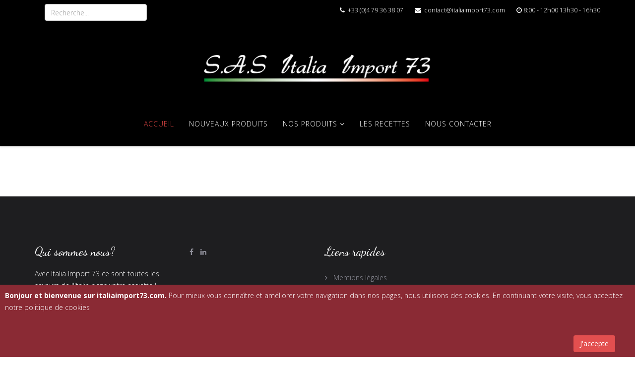

--- FILE ---
content_type: text/html; charset=utf-8
request_url: https://www.italiaimport73.com/component/hikashop/categories/gamme-condiments
body_size: 22715
content:
<!DOCTYPE html>
<html xmlns="http://www.w3.org/1999/xhtml" xml:lang="fr-fr" lang="fr-fr" dir="ltr">
    <head>
        <meta http-equiv="X-UA-Compatible" content="IE=edge">
        <meta name="viewport" content="width=device-width, initial-scale=1">
                <!-- head -->
        <base href="https://www.italiaimport73.com/component/hikashop/categories/gamme-condiments" />
	<meta http-equiv="content-type" content="text/html; charset=utf-8" />
	<meta name="keywords" content="Condiment
Condiment italien
huile d'olive
Vinaigre
Huile d'olive extra vierge
Huile extra virgin olive oil
Vinaigre balsamique
Vinaigre balsamique de Modene
Vinaigre balsamique de Modene bio
Crème de vinaigre balsamique
Crème de vinaigre balsamique de Modene" />
	<meta name="description" content="Un filet d'huile d'olive pour finaliser votre plat, afin qu'il ressemble à un plat digne d'un repas au restaurant.
Dans une salade, ajouter une goutte d'été et de sud ou sur un poisson." />
	<meta name="generator" content="Le jardin des Chimères" />
	<title>Italia Import 73 - GAMME CONDIMENTS</title>
	<link href="/component/hikashop/categories/gamme-condiments/type-rss?format=feed" rel="alternate" type="application/rss+xml" title="GAMME CONDIMENTS RSS 2.0" />
	<link href="/component/hikashop/categories/gamme-condiments/type-atom?format=feed" rel="alternate" type="application/atom+xml" title="GAMME CONDIMENTS Atom 1.0" />
	<link href="/images/FAVICON.png" rel="shortcut icon" type="image/vnd.microsoft.icon" />
	<link href="https://www.italiaimport73.com/component/search/?ctrl=category&amp;task=listing&amp;cid=27&amp;name=gamme:condiments&amp;format=opensearch" rel="search" title="Valider Italia Import 73" type="application/opensearchdescription+xml" />
	<link href="/media/com_hikashop/css/hikashop.css?v=474" rel="stylesheet" type="text/css" />
	<link href="/media/com_hikashop/css/frontend_default.css?t=1688567420" rel="stylesheet" type="text/css" />
	<link href="/media/com_hikashop/css/font-awesome.css?v=5.2.0" rel="stylesheet" type="text/css" />
	<link href="//fonts.googleapis.com/css?family=Open+Sans:300,300italic,regular,italic,600,600italic,700,700italic,800,800italic&amp;subset=latin" rel="stylesheet" type="text/css" />
	<link href="//fonts.googleapis.com/css?family=Dancing+Script:regular,700&amp;subset=latin" rel="stylesheet" type="text/css" />
	<link href="/templates/shaper_helix3/css/bootstrap.min.css" rel="stylesheet" type="text/css" />
	<link href="/templates/shaper_helix3/css/font-awesome.min.css" rel="stylesheet" type="text/css" />
	<link href="/templates/shaper_helix3/css/legacy.css" rel="stylesheet" type="text/css" />
	<link href="/templates/shaper_helix3/css/template.css" rel="stylesheet" type="text/css" />
	<link href="/templates/shaper_helix3/css/presets/preset4.css" rel="stylesheet" type="text/css" class="preset" />
	<link href="/templates/shaper_helix3/css/custom.css" rel="stylesheet" type="text/css" />
	<link href="/templates/shaper_helix3/css/frontend-edit.css" rel="stylesheet" type="text/css" />
	<link href="https://www.italiaimport73.com/plugins/system/fmalertcookies/assets/css/bootstrap.min.css" rel="stylesheet" type="text/css" />
	<link href="https://www.italiaimport73.com/plugins/system/fmalertcookies/assets/css/custom.css" rel="stylesheet" type="text/css" />
	<link href="/media/com_hikashop/css/notify-metro.css?v=474" rel="stylesheet" type="text/css" />
	<style type="text/css">
#scrollToTop {
	cursor: pointer;
	font-size: 0.9em;
	position: fixed;
	text-align: center;
	z-index: 9999;
	-webkit-transition: background-color 0.2s ease-in-out;
	-moz-transition: background-color 0.2s ease-in-out;
	-ms-transition: background-color 0.2s ease-in-out;
	-o-transition: background-color 0.2s ease-in-out;
	transition: background-color 0.2s ease-in-out;

	background: #777777;
	color: #ffffff;
	border-radius: 3px;
	padding-left: 12px;
	padding-right: 12px;
	padding-top: 12px;
	padding-bottom: 12px;
	right: 20px; bottom: 20px;
}

#scrollToTop:hover {
	background: #121212;
	color: #ffffff;
}

#scrollToTop > img {
	display: block;
	margin: 0 auto;
}
#hikashop_category_information_menu_ div.hikashop_subcontainer,
#hikashop_category_information_menu_ .hikashop_rtop *,#hikashop_category_information_menu_ .hikashop_rbottom * { background:#ffffff; }
#hikashop_category_information_menu_ div.hikashop_subcontainer,
#hikashop_category_information_menu_ div.hikashop_subcontainer span,
#hikashop_category_information_menu_ div.hikashop_container { text-align:center; }
#hikashop_category_information_menu_ div.hikashop_container { margin:0px 0px; }
#hikashop_category_information_menu_ .hikashop_subcontainer { -moz-border-radius: 5px; -webkit-border-radius: 5px; -khtml-border-radius: 5px; border-radius: 5px; }
 .cloaked_email span:before { content: attr(data-ep-a3e95); } .cloaked_email span:after { content: attr(data-ep-b46aa); } 
body{font-family:Open Sans, sans-serif; font-weight:300; }h1{font-family:Dancing Script, sans-serif; font-weight:normal; }h2{font-family:Dancing Script, sans-serif; font-weight:normal; }h3{font-family:Dancing Script, sans-serif; font-weight:normal; }h4{font-family:Dancing Script, sans-serif; font-weight:normal; }h5{font-family:Open Sans, sans-serif; font-weight:800; }h6{font-family:Open Sans, sans-serif; font-weight:800; }#sp-top-bar{ background-color:#000000;color:#999999; }#sp-section-2{ background-color:#000000; }#sp-header{ background-color:#000000;color:#ffffff;padding:0px;margin:0px; }#sp-bottom{ background-color:#f5f5f5;padding:100px 0px; }
	</style>
	<script src="/media/jui/js/jquery.min.js" type="text/javascript"></script>
	<script src="/media/jui/js/jquery-migrate.min.js" type="text/javascript"></script>
	<script src="/media/com_hikashop/js/hikashop.js?v=474" type="text/javascript"></script>
	<script src="/media/plg_system_sl_scrolltotop/js/scrolltotop_jq.js" type="text/javascript"></script>
	<script src="/templates/shaper_helix3/js/bootstrap.min.js" type="text/javascript"></script>
	<script src="/templates/shaper_helix3/js/jquery.sticky.js" type="text/javascript"></script>
	<script src="/templates/shaper_helix3/js/main.js" type="text/javascript"></script>
	<script src="/templates/shaper_helix3/js/frontend-edit.js" type="text/javascript"></script>
	<script src="/media/com_hikashop/js/notify.min.js?v=474" type="text/javascript"></script>
	<script src="/plugins/hikashop/cartnotify/media/notify.js" type="text/javascript"></script>
	<script type="text/javascript">
jQuery.noConflict(); jQuery(document).ready(function() {
	jQuery(document.body).SLScrollToTop({
		'image':		'',
		'text':			'^',
		'title':		'',
		'className':	'scrollToTop',
		'duration':		500
	});
});
 window.RegularLabs=window.RegularLabs||{};window.RegularLabs.EmailProtector=window.RegularLabs.EmailProtector||{unCloak:function(e,g){document.querySelectorAll("."+e).forEach(function(a){var f="",c="";a.className=a.className.replace(" "+e,"");a.querySelectorAll("span").forEach(function(d){for(name in d.dataset)0===name.indexOf("epA")&&(f+=d.dataset[name]),0===name.indexOf("epB")&&(c=d.dataset[name]+c)});if(c){var b=a.nextElementSibling;b&&"script"===b.tagName.toLowerCase()&&b.parentNode.removeChild(b);b=f+c;g?(a.parentNode.href="mailto:"+b,a.parentNode.removeChild(a)):a.innerHTML=b}})}}; 

var sp_preloader = '0';

var sp_gotop = '0';

var sp_offanimation = 'default';

jQuery.notify.defaults({"arrowShow":false,"globalPosition":"top right","elementPosition":"top right","clickToHide":true,"autoHideDelay":5000,"autoHide":true});
window.cartNotifyParams = {"reference":"global","img_url":"\/media\/com_hikashop\/images\/icons\/icon-32-newproduct.png","redirect_url":"","redirect_delay":4000,"hide_delay":5000,"title":"Product added to the cart","text":"Produit ajout\u00e9 avec succ\u00e8s au panier","wishlist_title":"Product added to the wishlist","wishlist_text":"Le produit a \u00e9t\u00e9 ajout\u00e9 \u00e0 la liste de souhaits","list_title":"Products added to the cart","list_text":"Products successfully added to the cart","list_wishlist_title":"Products added to the wishlist","list_wishlist_text":"Products successfully added to the wishlist","err_title":"Product not added to the cart","err_text":"Product not added to the cart","err_wishlist_title":"Product not added to the wishlist","err_wishlist_text":"Product not added to the wishlist"};

	</script>

            </head>

    <body class="site com-hikashop view-category layout-listing task-listing fr-fr ltr  sticky-header layout-fluid off-canvas-menu-init">

        <div class="body-wrapper">
            <div class="body-innerwrapper">
                <section id="sp-top-bar"><div class="container"><div class="row"><div id="sp-top2" class="col-sm-6 col-md-5"><div class="sp-column "><div class="sp-module "><div class="sp-module-content"><div class="search">
	<form action="/component/hikashop/" method="post">
		<input name="searchword" id="mod-search-searchword" maxlength="200"  class="inputbox search-query" type="text" size="20" placeholder="Recherche..." />		<input type="hidden" name="task" value="search" />
		<input type="hidden" name="option" value="com_search" />
		<input type="hidden" name="Itemid" value="" />
	</form>
</div>
</div></div></div></div><div id="sp-top3" class="col-sm-7 col-md-7"><div class="sp-column "><div class="sp-module baseline"><div class="sp-module-content">

<div class="custombaseline"  >
	<h3></h3></div>
</div></div><ul class="sp-contact-info"><li class="sp-contact-phone"><i class="fa fa-phone" aria-hidden="true"></i> <a href="tel:+33(0)479363807">+33 (0)4 79 36 38 07</a></li><li class="sp-contact-email"><i class="fa fa-envelope" aria-hidden="true"></i> <!-- Cette adresse électronique est protégée contre les robots spammeurs. --><a href="javascript:/* Cette adresse &eacute;lectronique est prot&eacute;g&eacute;e contre les robots spammeurs.*/"><span class="cloaked_email ep_5b863ac5"><span data-ep-a3e95="&#99;&#111;&#110;&#116;a" data-ep-b46aa="&#109;"><span data-ep-a3e95="&#99;&#116;&#64;&#105;&#116;" data-ep-b46aa="&#55;&#51;.c&#111;"><span data-ep-b46aa="&#109;p&#111;&#114;&#116;" data-ep-a3e95="&#97;&#108;i&#97;&#105;"></span></span></span></span><script>RegularLabs.EmailProtector.unCloak("ep_5b863ac5");</script><span class="cloaked_email ep_bf5ed458" style="display:none;"><span data-ep-a3e95="&#99;on&#116;&#97;" data-ep-b46aa="&#109;"><span data-ep-a3e95="&#99;t&#64;i&#116;" data-ep-b46aa="7&#51;&#46;&#99;o"><span data-ep-a3e95="&#97;&#108;&#105;a&#105;" data-ep-b46aa="&#109;&#112;&#111;&#114;t"></span></span></span></span></a><script>RegularLabs.EmailProtector.unCloak("ep_bf5ed458", true);</script></li><li class="sp-contact-time"><i class="fa fa-clock-o" aria-hidden="true"></i>8:00 - 12h00 13h30 - 16h30</li></ul></div></div></div></div></section><section id="sp-section-2"><div class="container"><div class="row"><div id="sp-logo" class="col-sm-12 col-md-12"><div class="sp-column "><div class="logo"><a href="/"><img class="sp-default-logo" src="/images/logo.jpg" alt="Italia Import 73"></a></div></div></div></div></div></section><header id="sp-header"><div class="container"><div class="row"><div id="sp-menu" class="col-xs-10 col-sm-12 col-md-12"><div class="sp-column ">			<div class='sp-megamenu-wrapper'>
				<a id="offcanvas-toggler" class="visible-sm visible-xs" aria-label="Options Helix Megamenu" href="#"><i class="fa fa-bars" aria-hidden="true" title="Options Helix Megamenu"></i></a>
				<ul class="sp-megamenu-parent menu-zoom hidden-sm hidden-xs"><li class="sp-menu-item current-item active"><a  href="/"  >Accueil</a></li><li class="sp-menu-item"><a  href="/nouveaux-produits"  title="a la une" >Nouveaux produits </a></li><li class="sp-menu-item sp-has-child"><a  href="javascript:void(0);"  >Nos Produits</a><div class="sp-dropdown sp-dropdown-main sp-menu-center" style="width: 240px;left: -120px;"><div class="sp-dropdown-inner"><ul class="sp-dropdown-items"><li class="sp-menu-item"><a  href="javascript:void(0);"  ><i class="fa fa-adjust"></i> Gammes de produits</a></li><li class="sp-menu-item"><a  href="/produit-signorelli"  title="Produits signorelli" >Produits signorelli</a></li></ul><div class="sp-module "><div class="sp-module-content">

<div class="custom"  >
	<ul class="nos-produits">
<li><a href="/gamme-aperitif"><img src="/images/gamme-apero-B-min.png" alt="gamme apero B min" width="103" height="45" />Apéritifs<br /></a></li>
<li><a href="/gamme-antipasti"><img src="/images/categorie/gamme-antipasti-min-B.png" alt="gamme antipasti min B" width="108" height="47" />Antispasti</a></li>
<li><a href="/gamme-pates-seches"><img src="/images/categorie/gamme-pateseche-min.png" alt="gamme pateseche min" width="106" height="46" />Pâtes sèches</a></li>
<li><a href="/gamme-pates-fraiches"><img src="/images/gamme-patefraiche-B-min.png" alt="gamme patefraiche B min" width="101" height="44" />Pâtes fraîches</a></li>
<li><a href="/gamme-sauces-fraiches"><img src="/images/gamme-sauce_fraiches-B-min.png" alt="gamme sauce fraiches B min" width="88" height="43" />Sauces fraîches</a></li>
<li><a href="/gamme-sauces"><img src="/images/categorie/gamme-sauce-min.png" alt="gamme sauce min" width="109" height="47" />Sauces</a></li>
<li><a href="/gamme-sans-gluten"><img src="/images/categorie/gamme-sansgluten-min.png" alt="gamme sansgluten min" width="62" height="27" />Sans gluten - Bio - Vegan&nbsp;</a></li>
<li><a href="/gamme-charcuterie"><img src="/images/gamme-charcut-B-min.png" alt="gamme charcut B min" width="101" height="44" />Charcuteries</a></li>
<li><a href="/gamme-fromages"><img src="/images/categorie/gamme-fromage-min.png" alt="gamme fromage min" width="46" height="20" />Fromages</a></li>
<li><a href="/gamme-patisserie"><img src="/images/gamme-patisserie-B-min.png" alt="gamme patisserie B min" width="101" height="44" />Pâtisseries</a></li>
<li><a href="/gamme-condiments"><img src="/images/categorie/gamme-condiments-min.png" alt="gamme condiments min" width="67" height="64" />&nbsp;Condiments</a></li>
<li><a href="/gamme-alcool-et-spiritueux"><img src="/images/categorie/gamme-alccol-min.png" alt="gamme alccol min" width="74" height="32" />Alcools et spiritueux</a></li>
<li><a href="/produit-signorelli"><img src="/images/categorie/gamme-produit-signorelli-min.png" alt="gamme produit signorelli min" width="40" height="29" />Produits SIGNORELLI</a></li>
</ul></div>
</div></div></div></div></li><li class="sp-menu-item"><a  href="/les-recettes"  >Les recettes</a></li><li class="sp-menu-item"><a  href="/nous-contacter"  >Nous contacter</a></li></ul>			</div>
		</div></div></div></div></header><section id="sp-page-title"><div class="row"><div id="sp-title" class="col-sm-12 col-md-12"><div class="sp-column "></div></div></div></section><section id="sp-main-body"><div class="container"><div class="row"><div id="sp-component" class="col-sm-12 col-md-12"><div class="sp-column "><div id="system-message-container">
	</div>
<!--  HikaShop Component powered by http://www.hikashop.com -->
		<!-- version Starter : 4.7.4 [2307041854] --><div class="hikashop_footer" style="text-align:center"><a href="http://www.hikashop.com" target="_blank" title="HikaShop : Joomla!® Online Shop System">HikaShop , Joomla!® Online Shop System</a></div></div></div></div></div></section><section id="sp-bottom"><div class="container"><div class="row"><div id="sp-bottom1" class="col-sm-6 col-md-3"><div class="sp-column "><div class="sp-module "><h3 class="sp-module-title">Qui sommes nous?</h3><div class="sp-module-content">

<div class="custom"  >
	<p>Avec Italia Import 73 ce sont toutes les saveurs de l'Italie dans votre assiette !<br /><br />Directement import&eacute;s d'Italie, les produits propos&eacute;s sur ce site sont la base de la culture culinaire italienne.<br />Fabriqu&eacute;s dans nos unit&eacute;s de production en Italie, nous mettons un point d'honneur &agrave; assurer une qualit&eacute; irr&eacute;prochable &agrave; nos produits.</p></div>
</div></div></div></div><div id="sp-bottom2" class="col-sm-6 col-md-3"><div class="sp-column "><ul class="social-icons"><li><a target="_blank" href="https://www.facebook.com/Italia-Import-73-280441652066632/" aria-label="facebook"><i class="fa fa-facebook"></i></a></li><li><a target="_blank" href="https://www.linkedin.com/company/italia-import-73/?viewAsMember=true" aria-label="linkedin"><i class="fa fa-linkedin"></i></a></li></ul></div></div><div id="sp-bottom4" class="col-sm-6 col-md-6"><div class="sp-column "><div class="sp-module "><h3 class="sp-module-title">Liens rapides</h3><div class="sp-module-content"><ul class="nav menu">
<li class="item-481"><a href="/mentions-legales" > Mentions légales</a></li><li class="item-482"><a href="/c-g-v" > C.G.V</a></li></ul>
</div></div></div></div></div></div></section><footer id="sp-footer"><div class="container"><div class="row"><div id="sp-footer1" class="col-sm-12 col-md-12"><div class="sp-column "><span class="sp-copyright">© 2015 Italia Import 73. Tous droits réservés. Réalisé par <a href="http://www.lejardindeschimeres.fr" target="_blank">Le Jardin des Chimères</a> - <a href="/mentions-legales">Mentions légales</span></div></div></div></div></footer>            </div> <!-- /.body-innerwrapper -->
        </div> <!-- /.body-innerwrapper -->

        <!-- Off Canvas Menu -->
        <div class="offcanvas-menu">
            <a href="#" class="close-offcanvas" aria-label="Close"><i class="fa fa-remove" aria-hidden="true" title="HELIX_CLOSE_MENU"></i></a>
            <div class="offcanvas-inner">
                                  <div class="sp-module "><h3 class="sp-module-title">Search</h3><div class="sp-module-content"><div class="search">
	<form action="/component/hikashop/" method="post">
		<input name="searchword" id="mod-search-searchword" maxlength="200"  class="inputbox search-query" type="text" size="20" placeholder="Recherche..." />		<input type="hidden" name="task" value="search" />
		<input type="hidden" name="option" value="com_search" />
		<input type="hidden" name="Itemid" value="" />
	</form>
</div>
</div></div><div class="sp-module "><div class="sp-module-content"><ul class="nav menu">
<li class="item-886  current active">		<a  href="/"  > Accueil</a></li><li class="item-891  divider deeper parent"><a class="separator ">Nos produits</a>
<span class="offcanvas-menu-toggler collapsed" data-toggle="collapse" data-target="#collapse-menu-891"><i class="open-icon fa fa-angle-down"></i><i class="close-icon fa fa-angle-up"></i></span><ul class="collapse" id="collapse-menu-891"><li class="item-892">		<a  href="/gamme-aperitif"  > Apéritifs</a></li><li class="item-894">		<a  href="/gamme-antipasti"  > Antipasti</a></li><li class="item-893">		<a  href="/gamme-pates-seches"  > Pâtes Sèches</a></li><li class="item-898">		<a  href="/gamme-pates-fraiches"  > Pâtes fraîches</a></li><li class="item-989"><a href="/nos-produits-mobile/sauces-fraiches" > Sauces fraîches</a></li><li class="item-896">		<a  href="/gamme-sauces"  > Sauces</a></li><li class="item-901">		<a  href="/gamme-sans-gluten"  > Sans gluten - Bio - Vegan </a></li><li class="item-899">		<a  href="/gamme-charcuterie"  > Charcuteries</a></li><li class="item-904">		<a  href="/gamme-fromages"  > Fromages</a></li><li class="item-900">		<a  href="/gamme-condiments"  > Condiments</a></li><li class="item-895">		<a  href="/gamme-patisserie"  > Pâtisseries</a></li><li class="item-897">		<a  href="/gamme-alcool-et-spiritueux"  > Alcools et spiritueux</a></li><li class="item-990">		<a  href="/produit-signorelli"  > Produits signorelli</a></li></ul></li><li class="item-887">		<a  href="/les-recettes"  > Les recettes</a></li><li class="item-888">		<a  href="/nous-contacter"  > Nous contacter</a></li></ul>
</div></div>
                            </div> <!-- /.offcanvas-inner -->
        </div> <!-- /.offcanvas-menu -->

        <script type="application/ld+json">
{
 "@context" : "http://schema.org",
 "@type" : "Organization",
 "name" : "Italia import 73",
 "url" : "https://www.italiaimport73.com/",
 "sameAs" : [
   "hhttps://www.facebook.com/Italia-Import-73-280441652066632/",
   "https://www.instagram.com/italiaimport73/?hl=fr"
   "https://www.linkedin.com/company/italia-import-73/"
  ],
 "address": {
   "@type": "PostalAddress",
   "streetAddress": "123 Example Street",
   "addressRegion": "CA",
   "postalCode": "94040",
   "addressCountry": "US"
 }
}
</script>

        
        
        <!-- Preloader -->
        

        <!-- Go to top -->
        
    


<!-- Piwik -->
<script type="text/javascript">
  var _paq = _paq || [];
  /* tracker methods like "setCustomDimension" should be called before "trackPageView" */
  _paq.push(['trackPageView']);
  _paq.push(['enableLinkTracking']);
  (function() {
    var u="//piwik.lejardindeschimeres.org/";
    _paq.push(['setTrackerUrl', u+'piwik.php']);
    _paq.push(['setSiteId', '56']);
    var d=document, g=d.createElement('script'), s=d.getElementsByTagName('script')[0];
    g.type='text/javascript'; g.async=true; g.defer=true; g.src=u+'piwik.js'; s.parentNode.insertBefore(g,s);
  })();
</script>
<!-- End Piwik Code -->

<!--googleoff: all--><div class="cadre_alert_cookies" id="cadre_alert_cookies" style="opacity:1;text-align:left;position:fixed;z-index:10000;left: 0;right: 0;bottom: 0; margin:0px;"><div class="cadre_inner_alert_cookies" style="display: inline-block;width: 100%;margin:auto;max-width:100%;background-color: #8a2a34;"><div class="cadre_inner_texte_alert_cookies" style="display: inline-block;padding:10px;color: #ffffff"><div class="cadre_texte "><p><strong>Bonjour et bienvenue sur italiaimport73.com.</strong> Pour mieux vous conna&icirc;tre et am&eacute;liorer votre navigation dans nos pages, nous utilisons des cookies. En continuant votre visite, vous acceptez notre politique de cookies</p>
<p>&nbsp;</p></div><div class="cadre_bouton "><div class=" col-md-12 col-sm-6 btn_close" style="margin:0;text-align:right"><button onclick="CloseCadreAlertCookie();" style="background:#e34f4f;color:#ffffff" class="btn   popup-modal-dismiss">J'accepte</button></div></div></div></div></div><!--googleon: all--><script type="text/javascript">/*<![CDATA[*/var name = "fmalertcookies" + "=";var ca = document.cookie.split(";");var acceptCookie = false;for(var i=0; i<ca.length; i++) {var c = ca[i];while (c.charAt(0)==" ") c = c.substring(1);if (c.indexOf(name) == 0){ acceptCookie = true; document.getElementById("cadre_alert_cookies").style.display="none";}}var d = new Date();d.setTime(d.getTime() + (30*(24*60*60*1000)));var expires_cookie = "expires="+d.toUTCString();function CloseCadreAlertCookie(){document.getElementById('cadre_alert_cookies').style.display='none'; document.cookie='fmalertcookies=true; '+expires_cookie+'; path=/';}/*]]>*/</script></body>
</html>

--- FILE ---
content_type: text/css; charset=utf-8
request_url: https://www.italiaimport73.com/templates/shaper_helix3/css/custom.css
body_size: 1166
content:
input.btn.button.hikashop_cart_input_button:hover {
    background-color: #EB4947 !important;
	font-weight:bold !important;

}
.hikashop_product_name_main{
	
	font-family:verdana !important;
	
}

/* Pages produits */

.hikashop_product_image_subdiv { width: auto !important; }

/* Bloc Menu - Nos produits ? */
/* ========================== */

.sp-dropdown-inner { width: 750px; }


ul.nos-produits li
{
        display: inline-block;
        width: 200px;
        margin-right: 10px;
        text-align: left;
}

ul.nos-produits li a::before { content:none; }
ul.nos-produits li a + a::before { content:'>'; }

.sp-module ul.nos-produits > li { border: none; }

.table td ul {
	margin-left: 0px;
	padding-left: 15px;
}


/* Accueil - Vous êtes professionnel ? */
/* =================================== */

.sppb-addon.pro a
{
	display: block;
	position: absolute;
	width: 100%;
	top: 190px;
	color: transparent;	
}


p.sppb-lead.sppb-cta-subtitle{
    font-family: dancing script !important;
    font-weight: normal;
}
.sppb-addon-containerblock{

	width:600px;
}

img{


	width:auto;
	height:auto;
}

a:focus { outline: 0; }

#sp-bottom {
    background-color: #1e1e20 !important;
    padding: 100px 0px;
    color: #ffffff;
}

#sp-bottom a {

    color: #8e8e98 !important;
}

#sp-top-bar {

    min-height: 85px;
}

#sp-top-bar a {
   color: #8e8e98 !important;
}

.sppb-addon-text p{


	color:#ffffff;
	position:relative;
	top:-85px;

}

#sp-top2 .sp-module ul >li {
    display: inline;
    border-bottom: none;
    -webkit-transition: 300ms;
    transition: 300ms;
    float: left;
    margin-right: 10px;
    position: relative;
    left: -97px;
    top: -5px;
}

#mod-search-searchword { display: inline !important; }

ul.social-icons {
    list-style: none;
    padding: 0;
    margin: -5px;
    display: inline-block;
    margin-left: 12px;
}
#sp-main-body {
    padding: 50px 0;
}


input.btn.button.hikashop_cart_input_button {
    background-color: #EB4947;
    color: #ffffff !important;
    margin-top: 10px;
    margin-left: 30px;
}

input.btn.button.hikashop_cart_input_button:hover {
    background-color: red;
	background:none;

}


div.hikashop_footer {

    display: none;
}

#offcanvas-toggler > i { color: #fff !important; }


#sp-logo h1 { margin: 0px; padding: 0px; }
#sp-logo img
{
	height: 120px;
	margin:0 auto;
}

#sp-menu { text-align: center; }
#sp-menu ul.sp-megamenu-parent { float: none !important; }

#sp-menu .hikashop_category_image { height: 100px !important; }

.sp-megamenu-parent > li > a { color : #fff !important; font-size:14px; }
.sp-megamenu-parent > li > a:hover, .sp-megamenu-parent > li.active > a { color : #EB4947 !important; }

#sp-top3,#sp-top3 a { color: #fff !important; }

#sp-top3 .baseline
{
	position: absolute;
	top: 20px;
	right: 15px;
}


.sp-glamour-layout h1.sp-title {
    font-size: 55px;
    line-height: normal;
    font-weight: bold;
    margin-bottom: 30px;
    color: #222222;
    position: relative;
}


 .sp-megamenu-parent .sp-dropdown li.sp-menu-item {
    display: none;
    padding: 0;
    position: relative;
}
.sp-megamenu-parent .sp-module {
    padding: 0px;
    margin-top: -15px;
}

p.chrono_credits { display: none; }
.jd_footer { display: none; }

/* Pages produits */
/* ============== */

.hikashop_product_image { height: auto !important; }

/* Page panier */
/* =========== */

#hikashop_checkout_page
{
	font-weight: normal;
}

#hikashop_checkout_page .hikashop_cart_product_image_thumb { max-width: 50%; }

#hikashop_checkout_page h1 { font-size: 2em; }
#hikashop_checkout_page h2 { font-size: 1.5em; }

#hikashop_checkout_login_left_part
{
	position: absolute;
	left: 10%;
}

#hikashop_checkout_login_left_part .add-on { display: none; }

#hikashop_checkout_login_right_part
{
	float: right;
}

#hikashop_checkout_login_right_part .form-horizontal .control-label { width: auto; }

#hikashop_checkout_login_right_part .form-horizontal .controls input { float: left; }

/* Couverture recettes */
/* =================== */

div#fd.eb .eb-post-thumb.is-full { width : 50%; }

.pull-left.intro-image,.pull-left.full-image {
	float: none !important;
}


/* Desktop */
@media (min-width: 960px) and (max-width: 1199px)
{
    /* Gestion menu principal */
    .sp-megamenu-parent > li > a
    {
        padding: 0px 10px !important;
    }	
}


/* Tablets */
@media (min-width: 768px) and (max-width: 959px)
{

    /* Gestion menu principal */
    .sp-megamenu-parent > li > a
    {
        padding: 0px 10px !important;
    }

}

/* Smartphones to Tablets */
@media (min-width: 481px) and (max-width: 767px)
{
	#sp-logo img {
	
		margin-top: 50px !important;
	}
	.search{
		display:none;
	}
}

/* Smartphones */
@media (max-width: 480px)
{
#sp-logo img {

    margin-top: 50px !important;
}
.search{
    display:none;
}
.custombaseline{
    margin-top:30px;
}
}






